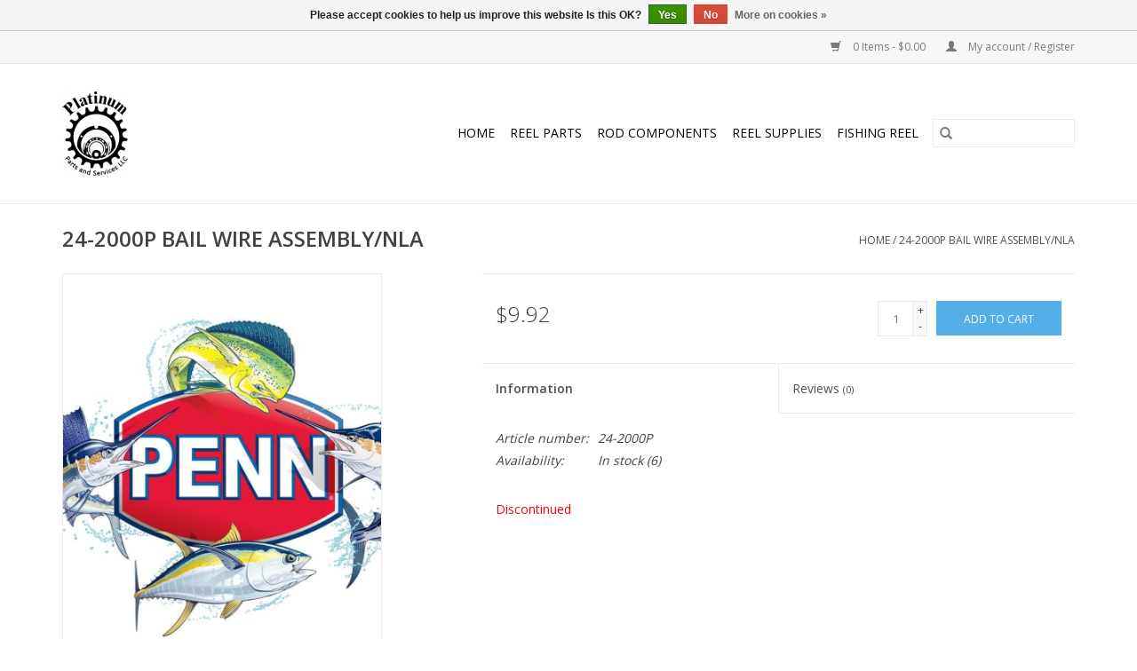

--- FILE ---
content_type: text/html;charset=utf-8
request_url: https://shop.fishingreelparts.com/bail-wire-assembly-nla-34491109.html
body_size: 6911
content:
<!DOCTYPE html>
<html lang="us">
  <head>
    <meta charset="utf-8"/>
<!-- [START] 'blocks/head.rain' -->
<!--

  (c) 2008-2026 Lightspeed Netherlands B.V.
  http://www.lightspeedhq.com
  Generated: 20-01-2026 @ 02:18:51

-->
<link rel="canonical" href="https://shop.fishingreelparts.com/bail-wire-assembly-nla-34491109.html"/>
<link rel="alternate" href="https://shop.fishingreelparts.com/index.rss" type="application/rss+xml" title="New products"/>
<link href="https://cdn.shoplightspeed.com/assets/cookielaw.css?2025-02-20" rel="stylesheet" type="text/css"/>
<meta name="robots" content="noodp,noydir"/>
<meta property="og:url" content="https://shop.fishingreelparts.com/bail-wire-assembly-nla-34491109.html?source=facebook"/>
<meta property="og:site_name" content="Platinum Parts &amp; Services LLC"/>
<meta property="og:title" content="BAIL WIRE ASSEMBLY/NLA"/>
<meta property="og:description" content="We repair fishing rod and reel onsite, and also sell fishing reel parts and rod components to both consumers and repair professionals."/>
<meta property="og:image" content="https://cdn.shoplightspeed.com/shops/636257/files/27301634/penn-24-2000p-bail-wire-assembly-nla.jpg"/>
<!--[if lt IE 9]>
<script src="https://cdn.shoplightspeed.com/assets/html5shiv.js?2025-02-20"></script>
<![endif]-->
<!-- [END] 'blocks/head.rain' -->
    <title>BAIL WIRE ASSEMBLY/NLA - Platinum Parts &amp; Services LLC</title>
    <meta name="description" content="We repair fishing rod and reel onsite, and also sell fishing reel parts and rod components to both consumers and repair professionals." />
    <meta name="keywords" content="Penn, 24-2000P, , BAIL, WIRE, ASSEMBLY/NLA, fishing reel parts, Shimano fishing reel parts, Daiwa fishing reel parts, Penn fishing reel parts, Abu fishing reel parts, Fuji rod components, PacBay rod components, Accurate fishing reel parts" />
    <meta http-equiv="X-UA-Compatible" content="IE=edge,chrome=1">
    <meta name="viewport" content="width=device-width, initial-scale=1.0">
    <meta name="apple-mobile-web-app-capable" content="yes">
    <meta name="apple-mobile-web-app-status-bar-style" content="black">

    <link rel="shortcut icon" href="https://cdn.shoplightspeed.com/shops/636257/themes/3581/v/65402/assets/favicon.ico?20210128145807" type="image/x-icon" />
    <link href='//fonts.googleapis.com/css?family=Open%20Sans:400,300,600' rel='stylesheet' type='text/css'>
    <link href='//fonts.googleapis.com/css?family=Open%20Sans:400,300,600' rel='stylesheet' type='text/css'>
    <link rel="shortcut icon" href="https://cdn.shoplightspeed.com/shops/636257/themes/3581/v/65402/assets/favicon.ico?20210128145807" type="image/x-icon" />
    <link rel="stylesheet" href="https://cdn.shoplightspeed.com/shops/636257/themes/3581/assets/bootstrap-min.css?2024060413515720200921071828" />
    <link rel="stylesheet" href="https://cdn.shoplightspeed.com/shops/636257/themes/3581/assets/style.css?2024060413515720200921071828" />
    <link rel="stylesheet" href="https://cdn.shoplightspeed.com/shops/636257/themes/3581/assets/settings.css?2024060413515720200921071828" />
    <link rel="stylesheet" href="https://cdn.shoplightspeed.com/assets/gui-2-0.css?2025-02-20" />
    <link rel="stylesheet" href="https://cdn.shoplightspeed.com/assets/gui-responsive-2-0.css?2025-02-20" />
    <link rel="stylesheet" href="https://cdn.shoplightspeed.com/shops/636257/themes/3581/assets/custom.css?2024060413515720200921071828" />
    
    <script src="https://cdn.shoplightspeed.com/assets/jquery-1-9-1.js?2025-02-20"></script>
    <script src="https://cdn.shoplightspeed.com/assets/jquery-ui-1-10-1.js?2025-02-20"></script>

    <script type="text/javascript" src="https://cdn.shoplightspeed.com/shops/636257/themes/3581/assets/global.js?2024060413515720200921071828"></script>
		<script type="text/javascript" src="https://cdn.shoplightspeed.com/shops/636257/themes/3581/assets/bootstrap-min.js?2024060413515720200921071828"></script>
    <script type="text/javascript" src="https://cdn.shoplightspeed.com/shops/636257/themes/3581/assets/jcarousel.js?2024060413515720200921071828"></script>
    <script type="text/javascript" src="https://cdn.shoplightspeed.com/assets/gui.js?2025-02-20"></script>
    <script type="text/javascript" src="https://cdn.shoplightspeed.com/assets/gui-responsive-2-0.js?2025-02-20"></script>

    <script type="text/javascript" src="https://cdn.shoplightspeed.com/shops/636257/themes/3581/assets/share42.js?2024060413515720200921071828"></script>

    <!--[if lt IE 9]>
    <link rel="stylesheet" href="https://cdn.shoplightspeed.com/shops/636257/themes/3581/assets/style-ie.css?2024060413515720200921071828" />
    <![endif]-->
    <link rel="stylesheet" media="print" href="https://cdn.shoplightspeed.com/shops/636257/themes/3581/assets/print-min.css?2024060413515720200921071828" />
  </head>
  <body>
    <header>
  <div class="topnav">
    <div class="container">
      
      <div class="right">
        <span role="region" aria-label="Cart">
          <a href="https://shop.fishingreelparts.com/cart/" title="Cart" class="cart">
            <span class="glyphicon glyphicon-shopping-cart"></span>
            0 Items - $0.00
          </a>
        </span>
        <span>
          <a href="https://shop.fishingreelparts.com/account/" title="My account" class="my-account">
            <span class="glyphicon glyphicon-user"></span>
                        	My account / Register
                      </a>
        </span>
      </div>
    </div>
  </div>

  <div class="navigation container">
    <div class="align">
      <div class="burger">
        <button type="button" aria-label="Open menu">
          <img src="https://cdn.shoplightspeed.com/shops/636257/themes/3581/assets/hamburger.png?20210128145920" width="32" height="32" alt="Menu">
        </button>
      </div>

              <div class="vertical logo">
          <a href="https://shop.fishingreelparts.com/" title="Dave&#039;s Parts &amp; Service">
            <img src="https://cdn.shoplightspeed.com/shops/636257/themes/3581/v/65402/assets/logo.png?20210128145807" alt="Dave&#039;s Parts &amp; Service" />
          </a>
        </div>
      
      <nav class="nonbounce desktop vertical">
        <form action="https://shop.fishingreelparts.com/search/" method="get" id="formSearch" role="search">
          <input type="text" name="q" autocomplete="off" value="" aria-label="Search" />
          <button type="submit" class="search-btn" title="Search">
            <span class="glyphicon glyphicon-search"></span>
          </button>
        </form>
        <ul region="navigation" aria-label=Navigation menu>
          <li class="item home ">
            <a class="itemLink" href="https://shop.fishingreelparts.com/">Home</a>
          </li>
          
                    	<li class="item sub">
              <a class="itemLink" href="https://shop.fishingreelparts.com/reel-parts/" title="Reel Parts">
                Reel Parts
              </a>
                            	<span class="glyphicon glyphicon-play"></span>
                <ul class="subnav">
                                      <li class="subitem">
                      <a class="subitemLink" href="https://shop.fishingreelparts.com/reel-parts/gear-system/" title="Gear system">Gear system</a>
                                          </li>
                	                    <li class="subitem">
                      <a class="subitemLink" href="https://shop.fishingreelparts.com/reel-parts/body-items/" title="Body Items">Body Items</a>
                                              <ul class="subnav">
                                                      <li class="subitem">
                              <a class="subitemLink" href="https://shop.fishingreelparts.com/reel-parts/body-items/spool/" title="Spool">Spool</a>
                            </li>
                                                      <li class="subitem">
                              <a class="subitemLink" href="https://shop.fishingreelparts.com/reel-parts/body-items/hosuing-cover/" title="Hosuing Cover">Hosuing Cover</a>
                            </li>
                                                      <li class="subitem">
                              <a class="subitemLink" href="https://shop.fishingreelparts.com/reel-parts/body-items/housing/" title="Housing">Housing</a>
                            </li>
                                                      <li class="subitem">
                              <a class="subitemLink" href="https://shop.fishingreelparts.com/reel-parts/body-items/handle/" title="Handle">Handle</a>
                            </li>
                                                      <li class="subitem">
                              <a class="subitemLink" href="https://shop.fishingreelparts.com/reel-parts/body-items/frame/" title="Frame">Frame</a>
                            </li>
                                                      <li class="subitem">
                              <a class="subitemLink" href="https://shop.fishingreelparts.com/reel-parts/body-items/plate-assembly/" title="Plate Assembly">Plate Assembly</a>
                            </li>
                                                      <li class="subitem">
                              <a class="subitemLink" href="https://shop.fishingreelparts.com/reel-parts/body-items/side-ring/" title="Side Ring">Side Ring</a>
                            </li>
                                                      <li class="subitem">
                              <a class="subitemLink" href="https://shop.fishingreelparts.com/reel-parts/body-items/stand/" title="Stand">Stand</a>
                            </li>
                                                      <li class="subitem">
                              <a class="subitemLink" href="https://shop.fishingreelparts.com/reel-parts/body-items/drag-knob/" title="Drag Knob">Drag Knob</a>
                            </li>
                                                      <li class="subitem">
                              <a class="subitemLink" href="https://shop.fishingreelparts.com/reel-parts/body-items/others/" title="Others">Others</a>
                            </li>
                                                      <li class="subitem">
                              <a class="subitemLink" href="https://shop.fishingreelparts.com/reel-parts/body-items/handle-knob/" title="Handle Knob">Handle Knob</a>
                            </li>
                                                      <li class="subitem">
                              <a class="subitemLink" href="https://shop.fishingreelparts.com/reel-parts/body-items/rotor/" title="Rotor">Rotor</a>
                            </li>
                                                      <li class="subitem">
                              <a class="subitemLink" href="https://shop.fishingreelparts.com/reel-parts/body-items/cast-control-cap/" title="Cast Control Cap">Cast Control Cap</a>
                            </li>
                                                  </ul>
                                          </li>
                	                    <li class="subitem">
                      <a class="subitemLink" href="https://shop.fishingreelparts.com/reel-parts/bail-system/" title="Bail system">Bail system</a>
                                          </li>
                	                    <li class="subitem">
                      <a class="subitemLink" href="https://shop.fishingreelparts.com/reel-parts/ball-bearings/" title="Ball bearings">Ball bearings</a>
                                          </li>
                	                    <li class="subitem">
                      <a class="subitemLink" href="https://shop.fishingreelparts.com/reel-parts/small-components/" title="Small Components">Small Components</a>
                                              <ul class="subnav">
                                                      <li class="subitem">
                              <a class="subitemLink" href="https://shop.fishingreelparts.com/reel-parts/small-components/spring/" title="Spring">Spring</a>
                            </li>
                                                      <li class="subitem">
                              <a class="subitemLink" href="https://shop.fishingreelparts.com/reel-parts/small-components/screws/" title="Screws">Screws</a>
                            </li>
                                                  </ul>
                                          </li>
                	                    <li class="subitem">
                      <a class="subitemLink" href="https://shop.fishingreelparts.com/reel-parts/washers/" title="Washers">Washers</a>
                                              <ul class="subnav">
                                                      <li class="subitem">
                              <a class="subitemLink" href="https://shop.fishingreelparts.com/reel-parts/washers/washers/" title="Washers">Washers</a>
                            </li>
                                                      <li class="subitem">
                              <a class="subitemLink" href="https://shop.fishingreelparts.com/reel-parts/washers/o-ring/" title="O Ring">O Ring</a>
                            </li>
                                                      <li class="subitem">
                              <a class="subitemLink" href="https://shop.fishingreelparts.com/reel-parts/washers/shims/" title="Shims">Shims</a>
                            </li>
                                                      <li class="subitem">
                              <a class="subitemLink" href="https://shop.fishingreelparts.com/reel-parts/washers/retainer/" title="Retainer">Retainer</a>
                            </li>
                                                      <li class="subitem">
                              <a class="subitemLink" href="https://shop.fishingreelparts.com/reel-parts/washers/bushing/" title="Bushing">Bushing</a>
                            </li>
                                                      <li class="subitem">
                              <a class="subitemLink" href="https://shop.fishingreelparts.com/reel-parts/washers/drag-washers/" title="Drag Washers">Drag Washers</a>
                            </li>
                                                  </ul>
                                          </li>
                	                    <li class="subitem">
                      <a class="subitemLink" href="https://shop.fishingreelparts.com/reel-parts/clamp-components/" title="Clamp Components">Clamp Components</a>
                                              <ul class="subnav">
                                                      <li class="subitem">
                              <a class="subitemLink" href="https://shop.fishingreelparts.com/reel-parts/clamp-components/complete-kits/" title="Complete Kits">Complete Kits</a>
                            </li>
                                                      <li class="subitem">
                              <a class="subitemLink" href="https://shop.fishingreelparts.com/reel-parts/clamp-components/clamp-screws/" title="Clamp Screws">Clamp Screws</a>
                            </li>
                                                      <li class="subitem">
                              <a class="subitemLink" href="https://shop.fishingreelparts.com/reel-parts/clamp-components/rod-clamp/" title="Rod Clamp">Rod Clamp</a>
                            </li>
                                                      <li class="subitem">
                              <a class="subitemLink" href="https://shop.fishingreelparts.com/reel-parts/clamp-components/clamp-nuts/" title="Clamp Nuts">Clamp Nuts</a>
                            </li>
                                                      <li class="subitem">
                              <a class="subitemLink" href="https://shop.fishingreelparts.com/reel-parts/clamp-components/hex-nuts/" title="Hex Nuts">Hex Nuts</a>
                            </li>
                                                  </ul>
                                          </li>
                	                    <li class="subitem">
                      <a class="subitemLink" href="https://shop.fishingreelparts.com/reel-parts/others/" title="Others">Others</a>
                                              <ul class="subnav">
                                                      <li class="subitem">
                              <a class="subitemLink" href="https://shop.fishingreelparts.com/reel-parts/others/power-cord/" title="Power Cord">Power Cord</a>
                            </li>
                                                      <li class="subitem">
                              <a class="subitemLink" href="https://shop.fishingreelparts.com/reel-parts/others/wrench/" title="Wrench">Wrench</a>
                            </li>
                                                      <li class="subitem">
                              <a class="subitemLink" href="https://shop.fishingreelparts.com/reel-parts/others/battery/" title="Battery">Battery</a>
                            </li>
                                                  </ul>
                                          </li>
                	              	</ul>
                          </li>
                    	<li class="item sub">
              <a class="itemLink" href="https://shop.fishingreelparts.com/rod-components/" title="Rod Components">
                Rod Components
              </a>
                            	<span class="glyphicon glyphicon-play"></span>
                <ul class="subnav">
                                      <li class="subitem">
                      <a class="subitemLink" href="https://shop.fishingreelparts.com/rod-components/guides/" title="Guides">Guides</a>
                                              <ul class="subnav">
                                                      <li class="subitem">
                              <a class="subitemLink" href="https://shop.fishingreelparts.com/rod-components/guides/single-foot/" title="Single Foot">Single Foot</a>
                            </li>
                                                      <li class="subitem">
                              <a class="subitemLink" href="https://shop.fishingreelparts.com/rod-components/guides/double-foot/" title="Double Foot">Double Foot</a>
                            </li>
                                                  </ul>
                                          </li>
                	                    <li class="subitem">
                      <a class="subitemLink" href="https://shop.fishingreelparts.com/rod-components/tops/" title="Tops">Tops</a>
                                              <ul class="subnav">
                                                      <li class="subitem">
                              <a class="subitemLink" href="https://shop.fishingreelparts.com/rod-components/tops/roller-top/" title="Roller Top">Roller Top</a>
                            </li>
                                                      <li class="subitem">
                              <a class="subitemLink" href="https://shop.fishingreelparts.com/rod-components/tops/ring-inserted/" title="Ring Inserted">Ring Inserted</a>
                            </li>
                                                      <li class="subitem">
                              <a class="subitemLink" href="https://shop.fishingreelparts.com/rod-components/tops/metal-top/" title="Metal Top">Metal Top</a>
                            </li>
                                                  </ul>
                                          </li>
                	                    <li class="subitem">
                      <a class="subitemLink" href="https://shop.fishingreelparts.com/rod-components/seat/" title="Seat">Seat</a>
                                          </li>
                	              	</ul>
                          </li>
                    	<li class="item sub">
              <a class="itemLink" href="https://shop.fishingreelparts.com/reel-supplies/" title="Reel Supplies">
                Reel Supplies
              </a>
                            	<span class="glyphicon glyphicon-play"></span>
                <ul class="subnav">
                                      <li class="subitem">
                      <a class="subitemLink" href="https://shop.fishingreelparts.com/reel-supplies/oil/" title="Oil">Oil</a>
                                          </li>
                	                    <li class="subitem">
                      <a class="subitemLink" href="https://shop.fishingreelparts.com/reel-supplies/grease/" title="Grease">Grease</a>
                                          </li>
                	                    <li class="subitem">
                      <a class="subitemLink" href="https://shop.fishingreelparts.com/reel-supplies/cleaner/" title="Cleaner">Cleaner</a>
                                          </li>
                	                    <li class="subitem">
                      <a class="subitemLink" href="https://shop.fishingreelparts.com/reel-supplies/kits/" title="Kits">Kits</a>
                                          </li>
                	              	</ul>
                          </li>
                    	<li class="item sub">
              <a class="itemLink" href="https://shop.fishingreelparts.com/fishing-reel/" title="Fishing Reel">
                Fishing Reel
              </a>
                            	<span class="glyphicon glyphicon-play"></span>
                <ul class="subnav">
                                      <li class="subitem">
                      <a class="subitemLink" href="https://shop.fishingreelparts.com/fishing-reel/bait-caster/" title="Bait Caster">Bait Caster</a>
                                          </li>
                	                    <li class="subitem">
                      <a class="subitemLink" href="https://shop.fishingreelparts.com/fishing-reel/spinning/" title="Spinning">Spinning</a>
                                          </li>
                	                    <li class="subitem">
                      <a class="subitemLink" href="https://shop.fishingreelparts.com/fishing-reel/conventional/" title="Conventional">Conventional</a>
                                          </li>
                	              	</ul>
                          </li>
          
          
          
          
                  </ul>

        <span class="glyphicon glyphicon-remove"></span>
      </nav>
    </div>
  </div>
</header>

    <div class="wrapper">
      <div class="container content" role="main">
                <div>
  <div class="page-title row">
    <div class="col-sm-6 col-md-6">
      <h1 class="product-page">
                  24-2000P  BAIL WIRE ASSEMBLY/NLA
              </h1>

          </div>

  	<div class="col-sm-6 col-md-6 breadcrumbs text-right" role="nav" aria-label="Breadcrumbs">
  <a href="https://shop.fishingreelparts.com/" title="Home">Home</a>

      / <a href="https://shop.fishingreelparts.com/bail-wire-assembly-nla-34491109.html" aria-current="true">24-2000P  BAIL WIRE ASSEMBLY/NLA</a>
  </div>
	</div>

  <div class="product-wrap row">
    <div class="product-img col-sm-4 col-md-4" role="article" aria-label="Product images">
      <div class="zoombox">
        <div class="images">
                      <a class="zoom first" data-image-id="27301634">
                                              	<img src="https://cdn.shoplightspeed.com/shops/636257/files/27301634/1600x2048x2/penn-24-2000p-bail-wire-assembly-nla.jpg" alt="Penn 24-2000P  BAIL WIRE ASSEMBLY/NLA">
                                          </a>
                  </div>

        <div class="thumbs row">
                      <div class="col-xs-3 col-sm-4 col-md-4">
              <a data-image-id="27301634">
                                                    	<img src="https://cdn.shoplightspeed.com/shops/636257/files/27301634/156x230x2/penn-24-2000p-bail-wire-assembly-nla.jpg" alt="Penn 24-2000P  BAIL WIRE ASSEMBLY/NLA" title="Penn 24-2000P  BAIL WIRE ASSEMBLY/NLA"/>
                                                </a>
            </div>
                  </div>
      </div>
    </div>

    <div class="product-info col-sm-8 col-md-7 col-md-offset-1">
      <form action="https://shop.fishingreelparts.com/cart/add/56846726/" id="product_configure_form" method="post">
                  <input type="hidden" name="bundle_id" id="product_configure_bundle_id" value="">
        
        <div class="product-price row">
          <div class="price-wrap col-xs-5 col-md-5">
                        <span class="price" style="line-height: 30px;">$9.92
                                        </span>
          </div>

          <div class="cart col-xs-7 col-md-7">
            <div class="cart">
                            	<input type="text" name="quantity" value="1" aria-label="Quantity" />
                <div class="change">
                  <button type="button" onclick="updateQuantity('up');" class="up" aria-label="Increase quantity by 1">+</button>
                  <button type="button" onclick="updateQuantity('down');" class="down" aria-label="Decrease quantity by 1">-</button>
                </div>
              	<button type="button" onclick="$('#product_configure_form').submit();" class="btn glyphicon glyphicon-shopping-cart" title="Add to cart"  aria-label="Add to cart">
                	<span aria-hidden="true">Add to cart</span>
              	</button>
                          </div>
          </div>
        </div>
      </form>

      <div class="product-tabs row">
        <div class="tabs">
          <ul>
            <li class="active col-2 information"><a rel="info" href="#">Information</a></li>
                        <li class="col-2 reviews"><a rel="reviews" href="#">Reviews <small>(0)</small></a></li>          </ul>
        </div>

        <div class="tabsPages">
          <div class="page info active">
            <table class="details">
            	              	                  <tr class="articlenumber">
                    <td>Article number:</td>
                    <td>24-2000P</td>
                  </tr>
              	   						
                              <tr class="availability">
                  <td>Availability:</td>
                                    <td><span class="in-stock">In stock</span>
                                        (6)
                                      </td>
                                  </tr>
              
              
              
            </table>

                        <div class="clearfix"></div>

            <p><span style="color: #ff0000;">Discontinued</span></p>

                      </div>
          
          <div class="page reviews">
            
            <div class="bottom">
              <div class="right">
                <a href="https://shop.fishingreelparts.com/account/review/34491109/">Add your review</a>
              </div>
              <span>0</span> stars based on <span>0</span> reviews
            </div>
          </div>
        </div>
      </div>
    </div>
  </div>

  <div class="product-actions row" role="complementary">
    <div class="social-media col-xs-12 col-md-4" role="group" aria-label="Share on social media">
      <div class="share42init" data-url="https://shop.fishingreelparts.com/bail-wire-assembly-nla-34491109.html" data-image="https://cdn.shoplightspeed.com/shops/636257/files/27301634/300x250x2/penn-24-2000p-bail-wire-assembly-nla.jpg"></div>
    </div>

    <div class="col-md-7 col-xs-12 col-md-offset-1">
      <div class="tags-actions row">
        <div class="tags col-xs-12 col-md-4" role="group" aria-label="Tags">
                              	          	<a href="https://shop.fishingreelparts.com/brands/penn/" title="Penn"><h2>Penn</h2></a>
                  </div>

        <div class="actions col-xs-12 col-md-8 text-right" role="group" aria-label="Actions">
          <a href="https://shop.fishingreelparts.com/account/wishlistAdd/34491109/?variant_id=56846726" title="Add to wishlist">
            Add to wishlist
          </a> /
          <a href="https://shop.fishingreelparts.com/compare/add/56846726/" title="Add to compare">
            Add to compare
          </a> /
                    <a href="#" onclick="window.print(); return false;" title="Print">
            Print
          </a>
        </div>
      </div>
    </div>
  </div>

	
  </div>


<script src="https://cdn.shoplightspeed.com/shops/636257/themes/3581/assets/jquery-zoom-min.js?2024060413515720200921071828" type="text/javascript"></script>
<script type="text/javascript">
function updateQuantity(way){
    var quantity = parseInt($('.cart input').val());

    if (way == 'up'){
        if (quantity < 6){
            quantity++;
        } else {
            quantity = 6;
        }
    } else {
        if (quantity > 1){
            quantity--;
        } else {
            quantity = 1;
        }
    }

    $('.cart input').val(quantity);
}
</script>

<div itemscope itemtype="https://schema.org/Product">
  <meta itemprop="name" content="Penn 24-2000P  BAIL WIRE ASSEMBLY/NLA">
  <meta itemprop="image" content="https://cdn.shoplightspeed.com/shops/636257/files/27301634/300x250x2/penn-24-2000p-bail-wire-assembly-nla.jpg" />  <meta itemprop="brand" content="Penn" />    <meta itemprop="itemCondition" itemtype="https://schema.org/OfferItemCondition" content="https://schema.org/NewCondition"/>
    <meta itemprop="mpn" content="24-2000P" />  <meta itemprop="sku" content="1182016" />

<div itemprop="offers" itemscope itemtype="https://schema.org/Offer">
      <meta itemprop="price" content="9.92" />
    <meta itemprop="priceCurrency" content="USD" />
    <meta itemprop="validFrom" content="2026-01-20" />
  <meta itemprop="priceValidUntil" content="2026-04-20" />
  <meta itemprop="url" content="https://shop.fishingreelparts.com/bail-wire-assembly-nla-34491109.html" />
   <meta itemprop="availability" content="https://schema.org/InStock"/>
  <meta itemprop="inventoryLevel" content="6" />
 </div>
</div>
      </div>

      <footer>
  <hr class="full-width" />
  <div class="container">
    <div class="social row">
      
          </div>

    <hr class="full-width" />

    <div class="links row">
      <div class="col-xs-12 col-sm-3 col-md-3" role="article" aria-label="Customer service links">
        <label class="footercollapse" for="_1">
          <strong>Customer service</strong>
          <span class="glyphicon glyphicon-chevron-down hidden-sm hidden-md hidden-lg"></span>
        </label>
        <input class="footercollapse_input hidden-md hidden-lg hidden-sm" id="_1" type="checkbox">
        <div class="list">
          <ul class="no-underline no-list-style">
                          <li>
                <a href="https://shop.fishingreelparts.com/service/about/" title="About Dave&#039;s Parts &amp; Service" >
                  About Dave&#039;s Parts &amp; Service
                </a>
              </li>
                          <li>
                <a href="https://shop.fishingreelparts.com/service/general-terms-conditions/" title="General terms &amp; conditions" >
                  General terms &amp; conditions
                </a>
              </li>
                          <li>
                <a href="https://shop.fishingreelparts.com/service/disclaimer/" title="Disclaimer" >
                  Disclaimer
                </a>
              </li>
                          <li>
                <a href="https://shop.fishingreelparts.com/service/privacy-policy/" title="Privacy Policy" >
                  Privacy Policy
                </a>
              </li>
                          <li>
                <a href="https://shop.fishingreelparts.com/service/payment-methods/" title="Payment methods" >
                  Payment methods
                </a>
              </li>
                          <li>
                <a href="https://shop.fishingreelparts.com/service/shipping-returns/" title="Shipping &amp; returns" >
                  Shipping &amp; returns
                </a>
              </li>
                          <li>
                <a href="https://shop.fishingreelparts.com/service/" title="Customer support" >
                  Customer support
                </a>
              </li>
                      </ul>
        </div>
      </div>

      <div class="col-xs-12 col-sm-3 col-md-3" role="article" aria-label="Products links">
    		<label class="footercollapse" for="_2">
        	<strong>Products</strong>
          <span class="glyphicon glyphicon-chevron-down hidden-sm hidden-md hidden-lg"></span>
        </label>
        <input class="footercollapse_input hidden-md hidden-lg hidden-sm" id="_2" type="checkbox">
        <div class="list">
          <ul>
            <li><a href="https://shop.fishingreelparts.com/collection/" title="All products">All products</a></li>
                        <li><a href="https://shop.fishingreelparts.com/collection/?sort=newest" title="New products">New products</a></li>
            <li><a href="https://shop.fishingreelparts.com/collection/offers/" title="Offers">Offers</a></li>
                                    <li><a href="https://shop.fishingreelparts.com/index.rss" title="RSS feed">RSS feed</a></li>
          </ul>
        </div>
      </div>

      <div class="col-xs-12 col-sm-3 col-md-3" role="article" aria-label="My account links">
        <label class="footercollapse" for="_3">
        	<strong>
          	          		My account
          	        	</strong>
          <span class="glyphicon glyphicon-chevron-down hidden-sm hidden-md hidden-lg"></span>
        </label>
        <input class="footercollapse_input hidden-md hidden-lg hidden-sm" id="_3" type="checkbox">

        <div class="list">
          <ul>
            
                        	            		<li><a href="https://shop.fishingreelparts.com/account/" title="Register">Register</a></li>
            	                        	            		<li><a href="https://shop.fishingreelparts.com/account/orders/" title="My orders">My orders</a></li>
            	                        	                        	                        	                      </ul>
        </div>
      </div>

      <div class="col-xs-12 col-sm-3 col-md-3" role="article" aria-label="Company info">
      	<label class="footercollapse" for="_4">
      		<strong>
                        	Dave's Parts & Service
                      </strong>
          <span class="glyphicon glyphicon-chevron-down hidden-sm hidden-md hidden-lg"></span>
        </label>
        <input class="footercollapse_input hidden-md hidden-lg hidden-sm" id="_4" type="checkbox">

        <div class="list">
        	        	          	<div class="contact" role="group" aria-label="Phone number: (813) 358-1588">
            	<span class="glyphicon glyphicon-earphone"></span>
            	(813) 358-1588
          	</div>
        	        	          	<div class="contact">
            	<span class="glyphicon glyphicon-envelope"></span>
            	<a href="/cdn-cgi/l/email-protection#2754464b425467414e544f4e49405542424b57465553540944484a" title="Email" aria-label="Email: sales@fishingreelparts.com">
              	<span class="__cf_email__" data-cfemail="691a08050c1a290f001a0100070e1b0c0c0519081b1d1a470a0604">[email&#160;protected]</span>
            	</a>
          	</div>
        	        </div>

                
              </div>
    </div>
  	<hr class="full-width" />
  </div>

  <div class="copyright-payment">
    <div class="container">
      <div class="row">
        <div class="copyright col-md-6">
          © Copyright 2026 Platinum Parts &amp; Services LLC
                    	- Powered by
          	          		<a href="http://www.lightspeedhq.com" title="Lightspeed" target="_blank" aria-label="Powered by Lightspeed">Lightspeed</a>
          		          	                  </div>
        <div class="payments col-md-6 text-right">
                      <a href="https://shop.fishingreelparts.com/service/payment-methods/" title="Credit Card">
              <img src="https://cdn.shoplightspeed.com/assets/icon-payment-creditcard.png?2025-02-20" alt="Credit Card" />
            </a>
                      <a href="https://shop.fishingreelparts.com/service/payment-methods/" title="PayPal">
              <img src="https://cdn.shoplightspeed.com/assets/icon-payment-paypalcp.png?2025-02-20" alt="PayPal" />
            </a>
                      <a href="https://shop.fishingreelparts.com/service/payment-methods/" title="Debit or Credit Card">
              <img src="https://cdn.shoplightspeed.com/assets/icon-payment-debitcredit.png?2025-02-20" alt="Debit or Credit Card" />
            </a>
                      <a href="https://shop.fishingreelparts.com/service/payment-methods/" title="Venmo">
              <img src="https://cdn.shoplightspeed.com/assets/icon-payment-venmo.png?2025-02-20" alt="Venmo" />
            </a>
                  </div>
      </div>
    </div>
  </div>
</footer>
    </div>
    <!-- [START] 'blocks/body.rain' -->
<script data-cfasync="false" src="/cdn-cgi/scripts/5c5dd728/cloudflare-static/email-decode.min.js"></script><script>
(function () {
  var s = document.createElement('script');
  s.type = 'text/javascript';
  s.async = true;
  s.src = 'https://shop.fishingreelparts.com/services/stats/pageview.js?product=34491109&hash=dc6d';
  ( document.getElementsByTagName('head')[0] || document.getElementsByTagName('body')[0] ).appendChild(s);
})();
</script>
  
<!-- Global site tag (gtag.js) - Google Analytics -->
<script async src="https://www.googletagmanager.com/gtag/js?id=G-X3MWSSPX0K"></script>
<script>
    window.dataLayer = window.dataLayer || [];
    function gtag(){dataLayer.push(arguments);}

        gtag('consent', 'default', {"ad_storage":"denied","ad_user_data":"denied","ad_personalization":"denied","analytics_storage":"denied","region":["AT","BE","BG","CH","GB","HR","CY","CZ","DK","EE","FI","FR","DE","EL","HU","IE","IT","LV","LT","LU","MT","NL","PL","PT","RO","SK","SI","ES","SE","IS","LI","NO","CA-QC"]});
    
    gtag('js', new Date());
    gtag('config', 'G-X3MWSSPX0K', {
        'currency': 'USD',
                'country': 'US'
    });

        gtag('event', 'view_item', {"items":[{"item_id":"1182016","item_name":"24-2000P  BAIL WIRE ASSEMBLY\/NLA","currency":"USD","item_brand":"Penn","item_variant":"Default","price":9.92,"quantity":1,"item_category":"Bail system","item_category2":"Reel Parts"}],"currency":"USD","value":9.92});
    </script>
  <div class="wsa-cookielaw">
            Please accept cookies to help us improve this website Is this OK?
      <a href="https://shop.fishingreelparts.com/cookielaw/optIn/" class="wsa-cookielaw-button wsa-cookielaw-button-green" rel="nofollow" title="Yes">Yes</a>
      <a href="https://shop.fishingreelparts.com/cookielaw/optOut/" class="wsa-cookielaw-button wsa-cookielaw-button-red" rel="nofollow" title="No">No</a>
      <a href="https://shop.fishingreelparts.com/service/privacy-policy/" class="wsa-cookielaw-link" rel="nofollow" title="More on cookies">More on cookies &raquo;</a>
      </div>
<!-- [END] 'blocks/body.rain' -->
      <script>(function(){function c(){var b=a.contentDocument||a.contentWindow.document;if(b){var d=b.createElement('script');d.innerHTML="window.__CF$cv$params={r:'9c0b15651f204440',t:'MTc2ODg3NTUzMS4wMDAwMDA='};var a=document.createElement('script');a.nonce='';a.src='/cdn-cgi/challenge-platform/scripts/jsd/main.js';document.getElementsByTagName('head')[0].appendChild(a);";b.getElementsByTagName('head')[0].appendChild(d)}}if(document.body){var a=document.createElement('iframe');a.height=1;a.width=1;a.style.position='absolute';a.style.top=0;a.style.left=0;a.style.border='none';a.style.visibility='hidden';document.body.appendChild(a);if('loading'!==document.readyState)c();else if(window.addEventListener)document.addEventListener('DOMContentLoaded',c);else{var e=document.onreadystatechange||function(){};document.onreadystatechange=function(b){e(b);'loading'!==document.readyState&&(document.onreadystatechange=e,c())}}}})();</script><script defer src="https://static.cloudflareinsights.com/beacon.min.js/vcd15cbe7772f49c399c6a5babf22c1241717689176015" integrity="sha512-ZpsOmlRQV6y907TI0dKBHq9Md29nnaEIPlkf84rnaERnq6zvWvPUqr2ft8M1aS28oN72PdrCzSjY4U6VaAw1EQ==" data-cf-beacon='{"rayId":"9c0b15651f204440","version":"2025.9.1","serverTiming":{"name":{"cfExtPri":true,"cfEdge":true,"cfOrigin":true,"cfL4":true,"cfSpeedBrain":true,"cfCacheStatus":true}},"token":"8247b6569c994ee1a1084456a4403cc9","b":1}' crossorigin="anonymous"></script>
</body>
</html>


--- FILE ---
content_type: text/javascript;charset=utf-8
request_url: https://shop.fishingreelparts.com/services/stats/pageview.js?product=34491109&hash=dc6d
body_size: -412
content:
// SEOshop 20-01-2026 02:18:52